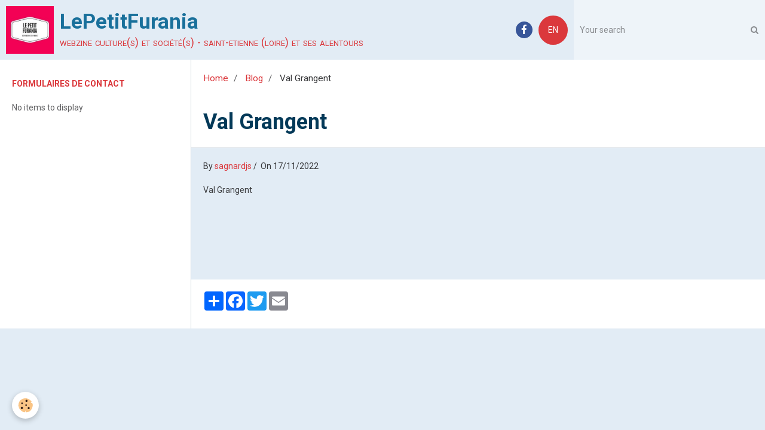

--- FILE ---
content_type: text/html; charset=UTF-8
request_url: http://www.lepetitfurania.com/en/blog/val-grangent.html
body_size: 17012
content:
        
    
<!DOCTYPE html>
<html lang="en" class="with-sidebar">
    <head>
        <title>Val Grangent</title>
        <!-- blogger / robot -->
<meta http-equiv="Content-Type" content="text/html; charset=utf-8">
<!--[if IE]>
<meta http-equiv="X-UA-Compatible" content="IE=edge">
<![endif]-->
<meta name="viewport" content="width=device-width, initial-scale=1, maximum-scale=1.0, user-scalable=no">
<meta name="msapplication-tap-highlight" content="no">
  <link rel="alternate" type="application/rss+xml" href="http://www.lepetitfurania.com/en/blog/do/rss.xml" />
  <link href="//www.lepetitfurania.com/en/themes/designlines/63764f271edeb9a4e91970fd.css?v=cabc922fcdd3f73aa15592c3b0a5b961" rel="stylesheet">
  <meta name="twitter:title" content="Val Grangent"/>
  <meta property="og:title" content="Val Grangent"/>
  <meta property="og:url" content="http://www.lepetitfurania.com/en/blog/val-grangent.html"/>
  <meta property="og:type" content="article"/>
  <meta name="description" content="Val Grangent     "/>
  <meta name="twitter:description" content="Val Grangent     "/>
  <meta property="og:description" content="Val Grangent     "/>
  <meta name="twitter:card" content="summary_large_image"/>
  <link rel="canonical" href="http://www.lepetitfurania.com/en/blog/val-grangent.html">
<meta name="generator" content="e-monsite (e-monsite.com)">







                <meta name="apple-mobile-web-app-capable" content="yes">
        <meta name="apple-mobile-web-app-status-bar-style" content="black-translucent">

                
                                    
                
                 
                                                            
            <link href="https://fonts.googleapis.com/css?family=Roboto:300,400,700&display=swap" rel="stylesheet">
        
        <link href="https://maxcdn.bootstrapcdn.com/font-awesome/4.7.0/css/font-awesome.min.css" rel="stylesheet">
        <link href="//www.lepetitfurania.com/themes/combined.css?v=6_1646067834_15" rel="stylesheet">

        <!-- EMS FRAMEWORK -->
        <script src="//www.lepetitfurania.com/medias/static/themes/ems_framework/js/jquery.min.js"></script>
        <!-- HTML5 shim and Respond.js for IE8 support of HTML5 elements and media queries -->
        <!--[if lt IE 9]>
        <script src="//www.lepetitfurania.com/medias/static/themes/ems_framework/js/html5shiv.min.js"></script>
        <script src="//www.lepetitfurania.com/medias/static/themes/ems_framework/js/respond.min.js"></script>
        <![endif]-->

        <script src="//www.lepetitfurania.com/medias/static/themes/ems_framework/js/ems-framework.min.js?v=2078"></script>

        <script src="http://www.lepetitfurania.com/en/themes/content.js?v=6_1646067834_15&lang=en"></script>

            <script src="//www.lepetitfurania.com/medias/static/js/rgpd-cookies/jquery.rgpd-cookies.js?v=2078"></script>
    <script>
                                    $(document).ready(function() {
            $.RGPDCookies({
                theme: 'ems_framework',
                site: 'www.lepetitfurania.com',
                privacy_policy_link: '/en/about/privacypolicy/',
                cookies: [{"id":null,"favicon_url":"https:\/\/ssl.gstatic.com\/analytics\/20210414-01\/app\/static\/analytics_standard_icon.png","enabled":true,"model":"google_analytics","title":"Google Analytics","short_description":"Permet d'analyser les statistiques de consultation de notre site","long_description":"Indispensable pour piloter notre site internet, il permet de mesurer des indicateurs comme l\u2019affluence, les produits les plus consult\u00e9s, ou encore la r\u00e9partition g\u00e9ographique des visiteurs.","privacy_policy_url":"https:\/\/support.google.com\/analytics\/answer\/6004245?hl=fr","slug":"google-analytics"},{"id":null,"favicon_url":"","enabled":true,"model":"addthis","title":"AddThis","short_description":"Partage social","long_description":"Nous utilisons cet outil afin de vous proposer des liens de partage vers des plateformes tiers comme Twitter, Facebook, etc.","privacy_policy_url":"https:\/\/www.oracle.com\/legal\/privacy\/addthis-privacy-policy.html","slug":"addthis"}],
                modal_title: 'Managing\u0020cookies',
                modal_description: 'deposits\u0020cookies\u0020to\u0020improve\u0020your\u0020browsing\u0020experience,\nmeasure\u0020the\u0020website\u0020audience,\u0020display\u0020personalized\u0020advertisements,\ncarry\u0020out\u0020targeted\u0020campaigns\u0020and\u0020personalize\u0020the\u0020site\u0020interface.',
                privacy_policy_label: 'Consult\u0020the\u0020privacy\u0020policy',
                check_all_label: 'Check\u0020all',
                refuse_button: 'Refuse',
                settings_button: 'Settings',
                accept_button: 'Accept',
                callback: function() {
                    // website google analytics case (with gtag), consent "on the fly"
                    if ('gtag' in window && typeof window.gtag === 'function') {
                        if (window.jsCookie.get('rgpd-cookie-google-analytics') === undefined
                            || window.jsCookie.get('rgpd-cookie-google-analytics') === '0') {
                            gtag('consent', 'update', {
                                'ad_storage': 'denied',
                                'analytics_storage': 'denied'
                            });
                        } else {
                            gtag('consent', 'update', {
                                'ad_storage': 'granted',
                                'analytics_storage': 'granted'
                            });
                        }
                    }
                }
            });
        });
    </script>

        <script async src="https://www.googletagmanager.com/gtag/js?id=G-4VN4372P6E"></script>
<script>
    window.dataLayer = window.dataLayer || [];
    function gtag(){dataLayer.push(arguments);}
    
    gtag('consent', 'default', {
        'ad_storage': 'denied',
        'analytics_storage': 'denied'
    });
    
    gtag('js', new Date());
    gtag('config', 'G-4VN4372P6E');
</script>

                <script type="application/ld+json">
    {
        "@context" : "https://schema.org/",
        "@type" : "WebSite",
        "name" : "LePetitFurania",
        "url" : "http://www.lepetitfurania.com/en/"
    }
</script>
            </head>
    <body id="blog_run" class="default social-links-fixed-phone">
        

        
        <!-- HEADER -->
                        
        <header id="header">
            <div id="header-container" data-align="center">
                
                                <a class="brand fadeIn" href="http://www.lepetitfurania.com/en/" data-direction="horizontal">
                                        <img src="http://www.lepetitfurania.com/medias/site/logos/294725053-453898426723396-3517702094581961099-n.jpg" alt="lepetitfurania" class="logo hidden-phone">
                                                            <span class="brand-titles">
                        <span class="brand-title">LePetitFurania</span>
                                                <span class="brand-subtitle hidden-phone">webzine culture(s) et société(s) - saint-etienne (loire) et ses alentours</span>
                                            </span>
                                    </a>
                
                
                                <div class="quick-access">
                                                                                                                                                <ul class="social-links-list hidden-phone">
        <li>
        <a href="https://www.facebook.com/LePetitFurania/" class="bg-facebook"><i class="fa fa-facebook"></i></a>
    </li>
    </ul>
                    
                                                                                                                        <div class="quick-access-btn hidden-desktop" data-content="search">
                            <button type="button" class="btn btn-link">
                                <i class="fa fa-search"></i>
                            </button>
                            <div class="quick-access-tooltip">
                                <form method="get" action="http://www.lepetitfurania.com/en/search/site/" class="header-search-form">
                                    <div class="input-group">
                                        <input type="text" name="q" value="" placeholder="Your search" pattern=".{3,}" required title="Only words composed of more than two characters are taken into account when searching">
                                        <div class="input-group-btn">
                                            <button type="submit" class="btn btn-primary">
                                                <i class="fa fa-search"></i>
                                            </button>
                                    	</div>
                                    </div>
                                </form>
                            </div>
                        </div>
                    
                    
                                        <div class="quick-access-btn visible-desktop" data-content="langs">
                        <button type="button" class="btn btn-link">EN</button>
                        <ul class="list-unstyled quick-access-tooltip">
                                                                                                                                                        <li>
                                                                        <a href="//www.lepetitfurania.com/">FR</a>
                                                                    </li>
                                                                                    </ul>
                    </div>
                                    </div>
                
                                <div class="header-search visible-desktop">
                    <form method="get" action="http://www.lepetitfurania.com/en/search/site/" class="quick-access-form">
                        <div class="input-group">
                            <input type="text" name="q" value="" placeholder="Your search" pattern=".{3,}" required title="Only words composed of more than two characters are taken into account when searching">
                            <div class="input-group-btn">
                				<button type="submit" class="btn btn-link">
                                    <i class="fa fa-search"></i>
                                </button>
                			</div>
                        </div>
                    </form>
                </div>
                            </div>
        </header>
        <!-- //HEADER -->

        
        
        
        
        
        <!-- WRAPPER -->
                        <div id="wrapper">
            
            <div id="main" data-order="2" data-order-phone="1">
                                                       <ol class="breadcrumb">
                  <li>
            <a href="http://www.lepetitfurania.com/en/">Home</a>
        </li>
                        <li>
            <a href="http://www.lepetitfurania.com/en/blog/">Blog</a>
        </li>
                        <li class="active">
            Val Grangent
         </li>
            </ol>
                
                                                                    
                                                                    
                                
                                
                                <div class="view view-blog" id="view-item" data-id-blog="63764f27106ab9a4e91987af">
        <h1 class="view-title">Val Grangent</h1>
    <div id="site-module" class="site-module" data-itemid="5823645e97c05a0e3e3e296c" data-siteid="582363f6f8ff5a0e3e3e0637"></div>
    <ul class="media-infos">
                    <li data-role="author" data-avatar="https://static.e-monsite.com/manager/im/avatar.png">
                By
                                    <a href="http://www.lepetitfurania.com/en/blog/do/author/581713d8be975a0e7f88155c">sagnardjs</a>
                            </li>
                <li data-role="date">
            On 17/11/2022
                    </li>
                    </ul>
    <div class="clearfix">
                    <p>Val Grangent</p>

<p>&nbsp;</p>

            </div>


                        <div id="rows-63764f271edeb9a4e91970fd" class="rows" data-total-pages="1" data-current-page="1">
                                                            
                
                        
                        
                                
                                <div class="row-container rd-1 page_1">
            	<div class="row-content">
        			                        			    <div class="row" data-role="line">

                    
                                                
                                                                        
                                                
                                                
						                                                                                                                                                
                                        				<div data-role="cell" class="column empty-column" style="width:100%">
            					<div id="cell-63764ec92b18b9a4e91934b4" class="column-content">            							&nbsp;
            						            					</div>
            				</div>
																		        			</div>
                            		</div>
                        	</div>
						</div>

            
    
    
    
    

<div class="plugins">
               <div id="social-582363f788055a0e3e3e8b1b" class="plugin" data-plugin="social">
    <div class="a2a_kit a2a_kit_size_32 a2a_default_style">
        <a class="a2a_dd" href="https://www.addtoany.com/share"></a>
        <a class="a2a_button_facebook"></a>
        <a class="a2a_button_twitter"></a>
        <a class="a2a_button_email"></a>
    </div>
    <script>
        var a2a_config = a2a_config || {};
        a2a_config.onclick = 1;
        a2a_config.locale = "fr";
    </script>
    <script async src="https://static.addtoany.com/menu/page.js"></script>
</div>    
    
    </div>
</div>

<script>
    emsChromeExtension.init('blog', '63764f27106ab9a4e91987af', 'e-monsite.com');
</script>

            </div>

                        <div id="sidebar" class="sidebar" data-order="1" data-order-phone="2">
                <div id="sidebar-inner">
                                                                                                                                                                                                        <div class="widget" data-id="widget_contactform_all">
                                    
<div class="widget-title">
    
        <span>
            Formulaires de contact
        </span>  

        
</div>

                                                                            <div id="widget1" class="widget-content" data-role="widget-content">
                                            <span class="text-muted">No items to display</span>

                                        </div>
                                                                    </div>
                                                                                                                                                                                                                                                </div>
            </div>
                    </div>
        <!-- //WRAPPER -->

                 <!-- SOCIAL LINKS -->
                                                    <ul class="social-links-list fixed visible-phone">
        <li>
        <a href="https://www.facebook.com/LePetitFurania/" class="bg-facebook"><i class="fa fa-facebook"></i></a>
    </li>
    </ul>
        <!-- //SOCIAL LINKS -->
        
        
        <!-- SCROLLTOP -->
        <span id="scrollToTop"><i class="fa fa-chevron-up"></i></span>

        
        
        <script src="//www.lepetitfurania.com/medias/static/themes/ems_framework/js/jquery.mobile.custom.min.js"></script>
        <script src="//www.lepetitfurania.com/medias/static/themes/ems_framework/js/jquery.zoom.min.js"></script>
        <script src="//www.lepetitfurania.com/medias/static/themes/ems_framework/js/masonry.pkgd.min.js"></script>
        <script src="//www.lepetitfurania.com/medias/static/themes/ems_framework/js/imagesloaded.pkgd.min.js"></script>
        <script src="//www.lepetitfurania.com/medias/static/themes/ems_framework/js/imagelightbox.min.js"></script>
        <script src="http://www.lepetitfurania.com/en/themes/custom.js"></script>
                    

 
    
						 	 




    </body>
</html>
